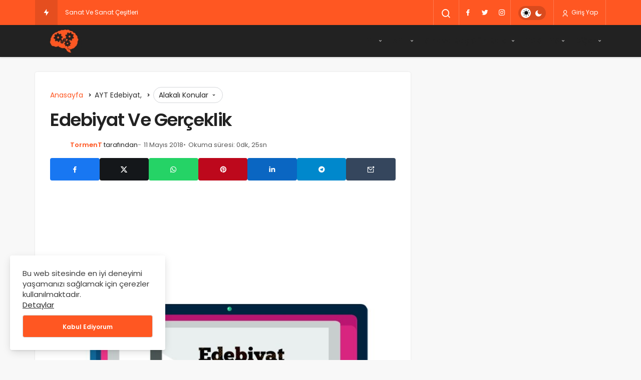

--- FILE ---
content_type: text/html; charset=UTF-8
request_url: https://www.virtualegitimde.com/edebiyat-ve-gerceklik/
body_size: 11693
content:
<!DOCTYPE html><html lang="tr" class="" ><head><link rel="profile" href="https://gmpg.org/xfn/11" /><link rel="pingback" href="https://www.virtualegitimde.com/xmlrpc.php" /><meta charset="UTF-8"><meta name="viewport" content="width=device-width, initial-scale=1, minimum-scale=1"><meta http-equiv="X-UA-Compatible" content="IE=edge"><title>Edebiyat Ve Gerçeklik</title><meta name='robots' content='max-image-preview:large' /><style>img:is([sizes="auto" i], [sizes^="auto," i]) { contain-intrinsic-size: 3000px 1500px }</style><link rel="alternate" type="application/rss+xml" title=" &raquo; akışı" href="https://www.virtualegitimde.com/feed/" /><link rel="alternate" type="application/rss+xml" title=" &raquo; yorum akışı" href="https://www.virtualegitimde.com/comments/feed/" /><link rel="alternate" type="application/rss+xml" title=" &raquo; Edebiyat Ve Gerçeklik yorum akışı" href="https://www.virtualegitimde.com/edebiyat-ve-gerceklik/feed/" /><link rel='stylesheet' id='dashicons-css' href='https://www.virtualegitimde.com/wp-includes/css/dashicons.min.css' media='all' /><link rel='stylesheet' id='geoit-helpers-css' href='https://www.virtualegitimde.com/wp-content/themes/geoit/assets/css/geoit-helpers.min.css' media='all' /><link rel='stylesheet' id='geoit-front-end-css' href='https://www.virtualegitimde.com/wp-content/themes/geoit/assets/css/front-end.min.css' media='all' /><style id='geoit-front-end-inline-css'>#wrapper{min-height:100vh;display:flex;flex-direction:column;overflow:hidden;overflow:clip}#inner-wrap{flex:1 0 auto}:root{--theme_radius:4px;--theme_radius2:4px}.geo_homepage_1col{overflow:unset;border-radius:0 !important}:root{--theme_color:#ff5722}#geo_mobil_menu{background-image:linear-gradient(-20deg, #ff5722 0%, #ff2121 100%)}.header__bottom, .header-two .header__bottom, #header .headroom--not-top{background:#222222}body:not(.dark-mode) .header-layout-3.dark-mode .header__bottom,{background:#222222 !important}</style><link rel='stylesheet' id='geoit-dark-css' href='https://www.virtualegitimde.com/wp-content/themes/geoit/assets/css/geoit-dark.min.css' media='all' /><style id='geoit-dark-inline-css'>.dark-mode .header__logo img, .dark-mode .header-mobile-center img, .dark-mode .header-layout-3 .geoit-logo-img{content:url(https://www.virtualegitimde.com/wp-content/uploads/2021/03/Virtual-Dark.jpg)}</style><link rel='stylesheet' id='geoit-single-css' href='https://www.virtualegitimde.com/wp-content/themes/geoit/assets/css/geoit-single.min.css' media='all' /><link rel='stylesheet' id='geoit-vc-css' href='https://www.virtualegitimde.com/wp-content/themes/geoit/assets/css/geoit-builder.min.css' media='all' /> <script src="https://www.virtualegitimde.com/wp-includes/js/jquery/jquery.min.js" id="jquery-core-js"></script> <script src="https://www.virtualegitimde.com/wp-content/themes/geoit/assets/js/comment-reply.min.js" id="comment-reply-js"></script> <link rel="https://api.w.org/" href="https://www.virtualegitimde.com/wp-json/" /><link rel="alternate" title="JSON" type="application/json" href="https://www.virtualegitimde.com/wp-json/wp/v2/posts/2664" /><link rel="EditURI" type="application/rsd+xml" title="RSD" href="https://www.virtualegitimde.com/xmlrpc.php?rsd" /><meta name="generator" content="WordPress 6.7.4" /><link rel="canonical" href="https://www.virtualegitimde.com/edebiyat-ve-gerceklik/" /><link rel='shortlink' href='https://www.virtualegitimde.com/?p=2664' /><link rel="alternate" title="oEmbed (JSON)" type="application/json+oembed" href="https://www.virtualegitimde.com/wp-json/oembed/1.0/embed?url=https%3A%2F%2Fwww.virtualegitimde.com%2Fedebiyat-ve-gerceklik%2F" /><link rel="alternate" title="oEmbed (XML)" type="text/xml+oembed" href="https://www.virtualegitimde.com/wp-json/oembed/1.0/embed?url=https%3A%2F%2Fwww.virtualegitimde.com%2Fedebiyat-ve-gerceklik%2F&#038;format=xml" /><meta name="description" content="Dış dünyadaki tüm nesnel varlıklar, koşullar ve durumlar gerçekliğin kapsamına girer. Edebiyat dış dünyayı, insanı ve insana özgü özellikleri kurmaca" /><meta property="og:locale" content="tr_TR" /><meta property="og:site_name" content="" /><meta property="og:type" content="article" /><meta property="og:url" content="https://www.virtualegitimde.com/edebiyat-ve-gerceklik/" /><meta property="og:title" content="Edebiyat Ve Gerçeklik" /><meta property="og:description" content="Dış dünyadaki tüm nesnel varlıklar, koşullar ve durumlar gerçekliğin kapsamına girer. Edebiyat dış dünyayı, insanı&#46;&#46;&#46;" /><meta property="article:published_time" content="2018-05-11T21:01:53+03:00" /><meta property="article:section" content="AYT Edebiyat," /><meta name="twitter:card" content="summary_large_image" /><meta property="og:image" content="https://www.virtualegitimde.com/wp-content/uploads/2018/07/Logopit_1531399388604.jpg" /> <script id="geoit-theme-schema" type='application/ld+json'>{"@context":"http:\/\/schema.org","@type":"Article","mainEntityOfPage":{"@type":"WebPage","@id":"https:\/\/www.virtualegitimde.com\/edebiyat-ve-gerceklik\/"},"publisher":{"@type":"Organization","url":"https:\/\/www.virtualegitimde.com","name":"","logo":{"@type":"ImageObject","url":"https:\/\/www.virtualegitimde.com\/wp-content\/uploads\/2021\/03\/Virtual-Light.jpg"}},"headline":"Edebiyat Ve Ger\u00e7eklik","author":{"@type":"Person","name":"TormenT","url":"https:\/\/www.virtualegitimde.com\/author\/admin\/"},"datePublished":"2018-05-11T21:01:53+03:00","image":{"@type":"ImageObject","url":"https:\/\/www.virtualegitimde.com\/wp-content\/uploads\/2018\/07\/Logopit_1531399388604.jpg"},"dateModified":"2018-07-16T11:18:50+03:00","description":"D\u0131\u015f d\u00fcnyadaki t\u00fcm nesnel varl\u0131klar, ko\u015fullar ve durumlar ger\u00e7ekli\u011fin kapsam\u0131na girer. Edebiyat d\u0131\u015f d\u00fcnyay\u0131, insan\u0131&#46;&#46;&#46;"}</script> <script type="text/javascript">try{if('undefined'!=typeof localStorage){var skin=localStorage.getItem('geoit_skin'),html=document.getElementsByTagName('html')[0].classList;if(skin=='dark'){html.add('dark-mode')}else if(skin=='light'){html.remove('dark-mode')}}}catch(e){console.log(e)}</script> <meta name="theme-color" content="#ff5722" /><script id="geoit-schema-breadcrumb" type="application/ld+json">{"@context":"http:\/\/schema.org","@type":"BreadcrumbList","id":"https:\/\/www.virtualegitimde.com\/edebiyat-ve-gerceklik#breadcrumb","itemListElement":[{"@type":"ListItem","position":1,"item":{"@id":"https:\/\/www.virtualegitimde.com","name":"Anasayfa"}},{"@type":"ListItem","position":2,"item":{"@id":"https:\/\/www.virtualegitimde.com\/category\/yks-ayt-edebiyat\/","name":"AYT Edebiyat,"}},{"@type":"ListItem","position":3,"item":{"@id":"https:\/\/www.virtualegitimde.com\/edebiyat-ve-gerceklik\/","name":"Edebiyat Ve Ger\u00e7eklik"}}]}</script> <style id="wp-custom-css">1-FLASH PLAYER
Bu madde çok önemli,Tor Browser ayarlarından flash desteğini kapatın.Flash olan sayfalarda gezinmek Tor kullanıcılarının yer tespitlerini kolaylaştırır.(Kapatmak için yeni sürümlerde, tarayıcıda Tor sembolüne tıklayın ve ”Security Settings” bölümünden Flash ayarını kapalı duruma getirin.)


2-BROWSER
Tor kullanırken de,normalde de Firefox kullanın.Chrome ya da Internet Explorer kullanmamaya çalışın.Firefox dışında Opera da kullanabilirsiniz.(Zaten Tor Firefox altyapısını kullanır,değiştirmeyin.)

3-GEO
Tarayıcınızın Geo özelliğini kapatın.Geo özelliği internet sitelerinin,konumunuzu 1-2 metre hata payıyla bulmasını sağlar.Firefox ta kapatmak için adres çubuğuna about:config yazın,çıkan ekrana geo yazın,geo .enabled yazan yere çift tıkladığınızda değer kısmının true yerine false olduğunu göreceksiniz.

4-EKLENTİ
Firefox kullanıyorsanız Dephormasyon eklentisini edinin.Bu eklenti takip edilmenizi zorlaştırır.(Tor Browser’ın son sürümleri bu eklentiye ihtiyaç duymuyor,indirmenize gerek yok.Zaten bu eklentiden destek çekildi.)

5-DOSYA SİLMEYE PROGRAM
Deep Web ten bilgisayarınıza indirdiğiniz illegal bir dosyayı shift+del ile silmeniz bu dosyayı sisteminizden tamamen silmez.Silme işlemi için bu işi yapan bir program indirin.(Ne olursa olsun Deep Web’den veri indirmemeye çalışın,bu çok risklidir.)

6-PROXY
Asla proxy sitelerini kullanmayın.Bu siteler sizin de IP nizi kayıt altına alır.(Tor Browser de aynı şeyi yapar fakat proxy siteleri ticari amaç güttüğünden,ip adresiniz daha riskli bir işlemde kullanılabilir.)


7-ÇEREZ
Bilgisayarınızı kapatmadan önce daima çerezleri temizleyin.Bu işlemi ccleaner ile yapabilirsiniz.Bu önemlidir.


8-ANTİVİRÜS
Kesinlikle antivirüs program kullanın.Bu konuda Kaspersky size yardımcı olabilir.Eğer sisteminiz Kaspersky için yetersiz ise güvenilir bir antivirüs kullanmaya çalışın.

9-LİNUX-UBUNTU
Ubuntu yükleyerek çok daha güvenli bir sisteme geçiş yapabilirsiniz. Üstelik Windows’u etkileyen hiçbir virüsten etkilenmeden. Ubuntu’da Windows oyunları dışında neredeyse her uygulamanın bir versiyonunu bulabilirsiniz.Buradaki amaç hakkınızda bilgi toplanmasını engellemektir.(Eğer Windows ‘dan vazgeçemiyorsanız Virtualbox yardımıyla sanal makine oluşturup Ubuntu kurabilirsiniz.Bu şekilde tek bilgisayarda hem Windows hem de Ubuntu kullanabilirsiniz.)

10-CRACK
Crackli program kullanmayın.Cracklerin büyük bir kısmı trojen ve worm içermektedir.(Kaliteli bir antivirüs kullanıyorsanız bu madde sizi ilgilendirmeyecektir.)

11-WİRELESS
Wireless kullanmayın,ethernet kablosu çok daha güvenli ve hızlıdır.(Güvenlik duvarınız daima aktif olsun ve Wireless şifrenizi dikkatli seçin.)

12-WEBCAM
Bilgisayarınıza bağlı bir webcam varsa hemen sökün.Deep Web iki taraflıdır.Siz birinin ip adresini kullanırken başkası da sizin ip adresini kullanır.</style></head><body data-rsssl=1 class="post-template-default single single-post postid-2664 single-format-standard infinite-enable sidebar-mobile-disable overlay-enable lazyload-enable  share-button-active"><div id="wrapper" class="site"><header id="header" class="header-one"><div class="header__top"><div class="container"><div class="header__row"><div class="header__top--left"><div id="news-ticker" class="news--ticker"><div class="ticker-title" title="Trendlerdeki Yazılar"><i aria-hidden="true" class="gi gi-bolt"></i></div><ul id="sample" class="ticker"><li><a href="https://www.virtualegitimde.com/sanat-ve-sanat-cesitleri/" aria-label="Sanat Ve Sanat Çeşitleri" rel="bookmark">Sanat Ve Sanat Çeşitleri</a></li></ul></div></div><div class="header__top--right"><div class="header__search">
<button class="header__search--icon" tabindex="0" aria-label="Arama Yap"><i class="gi gi-search"></i></button></div><div class="header__search--form"><form method="get" action="https://www.virtualegitimde.com/">
<input data-style="row" id="kan-ajax-search" autofocus id="searchInput" name="s" placeholder="Aradığınız kelimeyi bu alana girin.." type="text">
<label for="searchInput" class="sr-only">Arama Yap</label>
<button type="submit" class="search-submit" aria-label="Ara"><div id="kan-loader"><i class="gi gi-search"></i></div></button></form></div><div class="header__top--social"><ul><li><a rel="nofollow" title="Facebook" href="http://www.facebook.com" ><i class="gi gi-facebook"  aria-hidden="true"></i></a></li><li><a rel="nofollow" title="Twitter" href="http://twitter.com/VirtualEgitim" ><i class="gi gi-twitter"  aria-hidden="true"></i></a></li><li><a rel="nofollow" title="Instagram" href="http://instagram.com/virtualegitim" ><i class="gi gi-instagram"  aria-hidden="true"></i></a></li></ul></div><div role="switch" aria-checked="false" id="SwitchCase" class="geo-switch-button Off" aria-label="Gece Modu"><div class="geo-switch" aria-hidden="true"></div></div><div class="geo-header-line"></div>						<button data-toggle="geoit-login" class="uckan_login-button" aria-label="Giriş Yap"><i aria-hidden="true" class="gi gi-user"></i> Giriş Yap</button></div></div></div></div><div class="header___bottom"><div class="header__bottom headroom"><div class="container"><div class="header__row"><div class="header__logo header__logo--left">
<a href="https://www.virtualegitimde.com/" title=""><img class="geoit-logo-img" src="https://www.virtualegitimde.com/wp-content/uploads/2021/03/Virtual-Light.jpg" alt="" title="" /></a></div><div class="uck-layout-spacer"></div>
<button data-toggle="geo_mobil_menu" class="mobile-menu-icon" aria-label="Menü"><i class="gi gi-bars"></i></button><nav class="header__bottom--menu"><div class="menu-android-container"><ul id="menu-android" class="geo-menu"><li><a href="https://www.virtualegitimde.com/category/tyt/"  class="header__bottom--link geoit-mega-menu menu-item menu-item-type-taxonomy menu-item-object-category menu-item-has-children">TYT</a><ul class="sub-menu"><li><a href="https://www.virtualegitimde.com/tyt-konulari-ve-soru-dagilimlari/"  class="header__bottom--link menu-item menu-item-type-post_type menu-item-object-page">TYT KONULARI ve SORU DAĞILIMLARI</a></li><li><a href="https://www.virtualegitimde.com/tyt-konu-ozetleri/"  class="header__bottom--link menu-item menu-item-type-post_type menu-item-object-page">TYT Konu Özetleri</a></li></ul></li><li><a href="https://www.virtualegitimde.com/category/yks-ayt/"  class="header__bottom--link geoit-mega-menu menu-item menu-item-type-taxonomy menu-item-object-category menu-item-has-children">AYT</a><ul class="sub-menu"><li><a href="https://www.virtualegitimde.com/category/ayt-edebiyat/"  class="header__bottom--link menu-item menu-item-type-taxonomy menu-item-object-category">AYT Edebiyat</a></li></ul></li><li><a href="https://www.virtualegitimde.com/hangi-sinava-kac-gun-kaldi/"  class="header__bottom--link geoit-mega-menu menu-item menu-item-type-post_type menu-item-object-page menu-item-has-children">Sınava Kaç Gün Kaldı</a><ul class="sub-menu"><li><a href="https://www.virtualegitimde.com/hangi-sinava-kac-gun-kaldi/tyt-kac-gun-kaldi/"  class="header__bottom--link menu-item menu-item-type-post_type menu-item-object-page">TYT Kaç Gün Kaldı?</a></li><li><a href="https://www.virtualegitimde.com/hangi-sinava-kac-gun-kaldi/ayt-kac-gun-kaldi/"  class="header__bottom--link menu-item menu-item-type-post_type menu-item-object-page">AYT Kaç Gün Kaldı?</a></li><li><a href="https://www.virtualegitimde.com/hangi-sinava-kac-gun-kaldi/ydt-kac-gun-kaldi/"  class="header__bottom--link menu-item menu-item-type-post_type menu-item-object-page">YDT Kaç Gün Kaldı?</a></li><li><a href="https://www.virtualegitimde.com/hangi-sinava-kac-gun-kaldi/dgs-kac-gun-kaldi/"  class="header__bottom--link menu-item menu-item-type-post_type menu-item-object-page">DGS Kaç Gün Kaldı?</a></li><li><a href="https://www.virtualegitimde.com/hangi-sinava-kac-gun-kaldi/kpss-onlisans/"  class="header__bottom--link menu-item menu-item-type-post_type menu-item-object-page">KPSS Lisans Kaç Gün Kaldı?</a></li><li><a href="https://www.virtualegitimde.com/hangi-sinava-kac-gun-kaldi/kpss-oabt-kac-gun-kaldi/"  class="header__bottom--link menu-item menu-item-type-post_type menu-item-object-page">KPSS ÖABT KAÇ GÜN KALDI?</a></li><li><a href="https://www.virtualegitimde.com/hangi-sinava-kac-gun-kaldi/kpss-ortaogretim-kac-gun-kaldi/"  class="header__bottom--link menu-item menu-item-type-post_type menu-item-object-page">KPSS ORTAÖĞRETİM  KAÇ GÜN KALDI?</a></li><li><a href="https://www.virtualegitimde.com/hangi-sinava-kac-gun-kaldi/kpss-onlisans-kac-gun-kaldi/"  class="header__bottom--link menu-item menu-item-type-post_type menu-item-object-page">2022 KPSS Ön Lisans – Kaç Gün Kaldı?</a></li></ul></li><li><a href="https://www.virtualegitimde.com/category/ygs-lys-2/"  class="header__bottom--link geoit-mega-menu menu-item menu-item-type-taxonomy menu-item-object-category menu-item-has-children">YGS-LYS</a><ul class="sub-menu"><li><a href="https://www.virtualegitimde.com/category/ygs-lys-2/lys-biyoloji-ders-notu/"  class="header__bottom--link menu-item menu-item-type-taxonomy menu-item-object-category">LYS-Biyoloji Ders Notu</a></li><li><a href="https://www.virtualegitimde.com/category/ygs-lys-2/lys-cagdas-turk-ve-dunya-tarihi/"  class="header__bottom--link menu-item menu-item-type-taxonomy menu-item-object-category">LYS-Çağdaş Türk Ve Dünya Tarihi Ders Notu</a></li><li><a href="https://www.virtualegitimde.com/category/ygs-lys-2/lys-edebiyat-ders-notu/"  class="header__bottom--link menu-item menu-item-type-taxonomy menu-item-object-category">LYS-Edebiyat Ders Notu</a></li><li><a href="https://www.virtualegitimde.com/category/ygs-lys-2/lys-geometri/"  class="header__bottom--link menu-item menu-item-type-taxonomy menu-item-object-category">LYS-Geometri Ders Notu</a></li><li><a href="https://www.virtualegitimde.com/category/ygs-lys-2/lys-matematik-ders-notu/"  class="header__bottom--link menu-item menu-item-type-taxonomy menu-item-object-category">LYS-Matematik Ders Notu</a></li><li><a href="https://www.virtualegitimde.com/category/ygs-lys-2/ygs-tum-yillarin-cikmis-sorulari/"  class="header__bottom--link menu-item menu-item-type-taxonomy menu-item-object-category">YGS Tüm Yılların Çıkmış Soruları</a></li><li><a href="https://www.virtualegitimde.com/category/ygs-lys-2/ygs-inkilap-tarihi-ders-notu/"  class="header__bottom--link menu-item menu-item-type-taxonomy menu-item-object-category">YGS-İnkılap Tarihi Ders Notu</a></li><li><a href="https://www.virtualegitimde.com/category/ygs-lys-2/ygs-lys-cografya-ders-notu/"  class="header__bottom--link menu-item menu-item-type-taxonomy menu-item-object-category">YGS-LYS Coğrafya Ders Notu</a></li><li><a href="https://www.virtualegitimde.com/category/ygs-lys-2/ygs-lys-dil-bilgisi-ders-notu/"  class="header__bottom--link menu-item menu-item-type-taxonomy menu-item-object-category">YGS-LYS Dil Bilgisi Ders Notu</a></li><li><a href="https://www.virtualegitimde.com/category/ygs-lys-2/ygs-lys-felsefe-ders-notu/"  class="header__bottom--link menu-item menu-item-type-taxonomy menu-item-object-category">YGS-LYS Felsefe Ders Notu</a></li><li><a href="https://www.virtualegitimde.com/category/ygs-lys-2/ygs-lys-fizik-ders-notlari/"  class="header__bottom--link menu-item menu-item-type-taxonomy menu-item-object-category menu-item-has-children">YGS-LYS Fizik Ders Notu</a><ul class="sub-menu"><li><a href="https://www.virtualegitimde.com/category/ygs-lys-2/ygs-lys-kimya-ders-notu/"  class="header__bottom--link menu-item menu-item-type-taxonomy menu-item-object-category">YGS-LYS Kimya Ders Notu</a></li><li><a href="https://www.virtualegitimde.com/category/ygs-lys-2/ygs-lys/"  class="header__bottom--link menu-item menu-item-type-taxonomy menu-item-object-category">YGS-LYS Konuları/Puan Türleri</a></li><li><a href="https://www.virtualegitimde.com/category/ygs-lys-2/ygs-lys-mantik-ders-notu/"  class="header__bottom--link menu-item menu-item-type-taxonomy menu-item-object-category">YGS-LYS Mantık Ders Notu</a></li><li><a href="https://www.virtualegitimde.com/category/ygs-lys-2/ygs-lys-psikoloji-ders-notu/"  class="header__bottom--link menu-item menu-item-type-taxonomy menu-item-object-category">YGS-LYS Psikoloji Ders Notu</a></li><li><a href="https://www.virtualegitimde.com/category/ygs-lys-2/ygs-lys-sosyoloji-ders-notu/"  class="header__bottom--link menu-item menu-item-type-taxonomy menu-item-object-category">YGS-LYS Sosyoloji Ders Notu</a></li><li><a href="https://www.virtualegitimde.com/category/ygs-lys-2/ygs-lys-tarih-ders-notu/"  class="header__bottom--link menu-item menu-item-type-taxonomy menu-item-object-category">YGS-LYS Tarih Ders Notu</a></li></ul></li></ul></li><li><a href="https://www.virtualegitimde.com/category/isletim-sistemleri/"  class="header__bottom--link geoit-mega-menu menu-item menu-item-type-taxonomy menu-item-object-category menu-item-has-children">Diğer</a><ul class="sub-menu"><li><a href="https://www.virtualegitimde.com/category/android/"  class="header__bottom--link menu-item menu-item-type-taxonomy menu-item-object-category">Android</a></li><li><a href="https://www.virtualegitimde.com/category/deepweb/"  class="header__bottom--link menu-item menu-item-type-taxonomy menu-item-object-category">DeepWeb</a></li><li><a href="https://www.virtualegitimde.com/category/teknoloji/"  class="header__bottom--link menu-item menu-item-type-taxonomy menu-item-object-category">Teknoloji</a></li></ul></li></ul></div></nav></div></div></div></div></header><div class="kan-header-mobile "><div class="kan-header-mobile-wrapper headroom kan-header-mobile-layout-1 kan-header-mobile-skin-dark"><div class="container"><div class="row"><div class="header-mobile-left">
<button data-toggle="geo_mobil_menu" class="mobile-menu-icon" aria-label="Menü"><i class="gi gi-bars"></i></button></div><div class="header-mobile-center">
<a class="logo-no" href="https://www.virtualegitimde.com/" title=""></a></div><div class="header-mobile-right"><div class="header__search" tabindex="0" >
<button class="header__search--icon" aria-label="Arama Yap"><i class="gi gi-search"></i></button></div><div class="header__search--form"><form method="get" action="https://www.virtualegitimde.com/">
<input data-style="row" id="kan-ajax-search" autofocus id="searchInput" name="s" placeholder="Aradığınız kelimeyi bu alana girin.." type="text">
<button type="submit" class="search-submit" aria-label="Ara"><div id="kan-loader"><i class="gi gi-search"></i></div></button></form></div></div></div></div></div></div><div id="inner-wrap" class="wrap"><main class="uck-layout__content" role="main"><div class="page__content"><div class="container"><div class="row"><div id="content" class="content content__single col-md-8"><div class="content-row"><article id="post-2664" class="content__post uck-card"><div class="content-header-meta"><ol class='geo_breadcrumb'><li class="root"><a href="https://www.virtualegitimde.com/"><span>Anasayfa</span></a></li><li>
<a href="https://www.virtualegitimde.com/category/yks-ayt-edebiyat/"><span>AYT Edebiyat,</span></a></li><li><div data-toggle="geoit-tag-dropdown" class="dropdown-tag" ><span>Alakalı Konular <i class="gi gi-arrow-down"></i></span></div><div id="geoit-tag-dropdown" class="dropdown-content"><ul><li><a href="https://www.virtualegitimde.com/tag/ayt/">AYT</a></li><li><a href="https://www.virtualegitimde.com/tag/ayt-edebiyat/">AYT Edebiyat</a></li><li><a href="https://www.virtualegitimde.com/tag/edebiyat/">Edebiyat</a></li><li><a href="https://www.virtualegitimde.com/tag/edebiyat-ve-gerceklik/">Edebiyat Ve Gerçeklik</a></li><li><a href="https://www.virtualegitimde.com/tag/gerceklik/">Gerçeklik</a></li></ul></div></li></ol><h1 class="headline entry-title">Edebiyat Ve Gerçeklik</h1><div class="content__post--article_meta"><div class="content__post-meta"><div class="entry-author vcard author">
<img alt='' src='[data-uri]' data-src='https://secure.gravatar.com/avatar/c0efe3daf28eea9f4ca8ceb5bec7a848?s=32&#038;d=blank&#038;r=g' data-srcset='https://secure.gravatar.com/avatar/c0efe3daf28eea9f4ca8ceb5bec7a848?s=64&#038;d=blank&#038;r=g 2x' class='geo-lazy avatar avatar-32 photo' height='32' width='32' decoding='async'/><div><a class="fn" href="https://www.virtualegitimde.com/author/admin/">TormenT</a> <span>tarafından</span></div></div>
<span class="date entry-time">11 Mayıs 2018</span>
<span class="reading-time">Okuma süresi: 0dk, 25sn</span></div></div><div class="geoprev"><a href="https://www.virtualegitimde.com/sanat-ve-sanat-cesitleri/" rel="prev"><i class="gi gi-arrow-circle-left" aria-hidden="true"></i></a></div><div class="content__post--meta"><div class="content__post--meta-social social_btn_default"><ul><li><a class="facebook" rel="external noopener" target="_blank" href="//www.facebook.com/sharer/sharer.php?u=https://www.virtualegitimde.com/edebiyat-ve-gerceklik/" title="Facebook'ta Paylaş" data-balloon="Facebook'ta Paylaş" data-balloon-pos="bottom"><div class="gi gi-facebook"></div></a></li><li><a target="_blank" rel="external noopener" class="twitter" href="//www.twitter.com/intent/tweet?text=Edebiyat Ve Gerçeklik via https://www.virtualegitimde.com/edebiyat-ve-gerceklik/" title="Twitter'da Paylaş" data-balloon="Twitter'da Paylaş" data-balloon-pos="bottom"><div class="gi gi-twitter-x"></div></a></li><li><a class="whatsapp" href="https://api.whatsapp.com/send?text=Edebiyat Ve Gerçeklik https://www.virtualegitimde.com/edebiyat-ve-gerceklik/" title="Whatsapp'ta Paylaş" data-balloon="Whatsapp'ta Paylaş" data-balloon-pos="bottom"><div class="gi gi-whatsapp"></div></a></li><li><a target="_blank" rel="external noopener" class="pinterest" href="//pinterest.com/pin/create/button/?url=&media=https://www.virtualegitimde.com/wp-content/uploads/2018/07/Logopit_1531399388604.jpg&description=Edebiyat Ve Gerçeklik&url=https://www.virtualegitimde.com/edebiyat-ve-gerceklik/" title="Pinterest'te Paylaş" data-balloon="Pinterest'te Paylaş" data-balloon-pos="bottom"><div class="gi gi-pinterest"></div></a></li><li><a target="_blank" rel="external noopener" class="linkedin" href="//www.linkedin.com/shareArticle?mini=true&url=https://www.virtualegitimde.com/edebiyat-ve-gerceklik/&title=Edebiyat Ve Gerçeklik" title="Linkedin'de Paylaş" data-balloon="Linkedin'e Paylaş" data-balloon-pos="bottom"><div class="gi gi-linkedin"></div></a></li><li><a target="_blank" rel="external noopener" class="telegram" href="//t.me/share/url?url=https://www.virtualegitimde.com/edebiyat-ve-gerceklik/&text=Edebiyat Ve Gerçeklik" title="Telegram\dta Paylaş" data-balloon="Telegram'da Paylaş" data-balloon-pos="bottom"><div class="gi gi-telegram"></div></a></li><li><a class="mail" href="mailto:e-posta@domain.com?subject=Edebiyat Ve Gerçeklik&body=https://www.virtualegitimde.com/edebiyat-ve-gerceklik/" title="E-Posta ile Paylaş" data-balloon="E-Posta ile Paylaş" data-balloon-pos="bottom"><div class="gi gi-envelope"></div></a></li></ul></div></div></div><figure class="content__post--header thumbnail ">
<img class="wp-post-image" src="https://www.virtualegitimde.com/wp-content/uploads/2018/07/Logopit_1531399388604-850x850.jpg" width="850" height="850" alt="Edebiyat Ve Gerçeklik" /></figure><div class="content__post--top">
<button class="jm-post-like" data-toggle="geoit-login" aria-label="Bunun İçin Giriş Yapmalısın"><i class="gi gi-bookmark-o"></i> <span class="geo-like-count" ></span></button>									<button id="increase-text" title="Yazıyı Büyült" class="content__post--top-meta"><i class="gi gi-font"></i><span>+</span></button>
<button id="decrease-text" title="Yazıyı Küçült" class="content__post--top-meta"><i class="gi gi-font"></i><span>-</span></button>
<a href="#comments2"  aria-label="Yorumlar" class="content__post--top-meta"><i class="gi gi-message"></i> 0</a></div><div class="content__post--article"><div class="geoit_entry-content "><p><i>Dış dünyadaki tüm nesnel varlıklar, koşullar ve durumlar gerçekliğin kapsamına girer. Edebiyat dış dünyayı, insanı ve insana özgü özellikleri kurmaca yoluyla dile getirir.Sanatçı dış dünyayı olduğu gibi değil kendi açısından değiştirerek, yorumlayarak anlatır. Şöyle bir tanım çıkarılabilir</i><b><i>;</i></b><i> </i><i><u>Sanat yada edebiyat, bir nevi gerçeğin yorumlanarak anlatılmasıdır</u></i><i>. Burada unutulmaması gereken edebiyatın bunu gerçekleştirirken gerçeklikten tamamen uzaklaşmamış olmasıdı</i>r.</p><div class="post-views content-post post-2664 entry-meta load-static">
<span class="post-views-icon dashicons dashicons-chart-bar"></span> <span class="post-views-label">Post Views:</span> <span class="post-views-count">386</span></div></div><div class="content__post--article_tags"><span class="tags-title">Etiketler</span><a href="https://www.virtualegitimde.com/tag/ayt/" rel="tag">AYT</a><a href="https://www.virtualegitimde.com/tag/ayt-edebiyat/" rel="tag">AYT Edebiyat</a><a href="https://www.virtualegitimde.com/tag/edebiyat/" rel="tag">Edebiyat</a><a href="https://www.virtualegitimde.com/tag/edebiyat-ve-gerceklik/" rel="tag">Edebiyat Ve Gerçeklik</a><a href="https://www.virtualegitimde.com/tag/gerceklik/" rel="tag">Gerçeklik</a><br /></div><div class="geoit_author_box"><div class="geoit_author_box_content align-items-center"><div class="geoit_author_box_avatar">
<a title="TormenT" href="https://www.virtualegitimde.com/author/admin/">
<img alt='' src='[data-uri]' data-src='https://secure.gravatar.com/avatar/c0efe3daf28eea9f4ca8ceb5bec7a848?s=90&#038;d=blank&#038;r=g' data-srcset='https://secure.gravatar.com/avatar/c0efe3daf28eea9f4ca8ceb5bec7a848?s=180&#038;d=blank&#038;r=g 2x' class='geo-lazy avatar avatar-90 photo' height='90' width='90' decoding='async'/>					</a></div><div class="geoit_author_box_meta"><div class="geoit_author_box_name">
<a href="https://www.virtualegitimde.com/author/admin/">TormenT</a></div><div class="geoit_author_social_links"></div><p class="desc">Global Education</p>
<a class="colored" title="TormenT" href="https://www.virtualegitimde.com/author/admin/">Yazarın Profili</a></div></div></div></div></article><div class="geo_mobile_share geo_mobile_share_style-1"><ul><li><a class="facebook" rel="external noopener" target="_blank" href="http://www.facebook.com/sharer/sharer.php?u=https://www.virtualegitimde.com/edebiyat-ve-gerceklik/" title="Facebook'ta Paylaş"  data-balloon="Facebook'ta Paylaş" data-balloon-pos="bottom"><div class="gi gi-facebook"></div></a></li><li><a target="_blank" rel="external noopener" class="twitter" href="http://www.twitter.com/intent/tweet?text=Edebiyat Ve Gerçeklik via https://www.virtualegitimde.com/edebiyat-ve-gerceklik/" title="Twitter'da Paylaş" data-balloon="Twitter'da Paylaş" data-balloon-pos="bottom"><div class="gi gi-twitter-x"></div></a></li><li><a target="_blank" class="whatsapp" href="whatsapp://send?text=https://www.virtualegitimde.com/edebiyat-ve-gerceklik/" title="Whatsapp'ta Paylaş" data-balloon="Whatsapp'ta Paylaş" data-balloon-pos="bottom"><div class="gi gi-whatsapp"></div></a></li></ul></div><div class="more-in-category"><div class="more-in-heading">
İlginizi Çekebilir				<a class="right" href="#close" aria-label="Kapat"><i class="gi gi-close"></i></a></div><div class="more-in-content">
<a href="https://www.virtualegitimde.com/edebiyatin-diger-bilimlerle-ve-sanatla-iliskisi/" class="uckan-card--url" aria-label="Edebiyatın Diğer Bilimlerle Ve Sanatla İlişkisi"></a><div class="geo-thumbnail">
<a href='https://www.virtualegitimde.com/edebiyatin-diger-bilimlerle-ve-sanatla-iliskisi/' title='Edebiyatın Diğer Bilimlerle Ve Sanatla İlişkisi'>
<img width="335" height="195" src="[data-uri]" class="attachment-geo-medium size-geo-medium geo-lazy wp-post-image" alt="Logopit_1531399653660.jpg" decoding="async" fetchpriority="high" data-src="https://www.virtualegitimde.com/wp-content/uploads/2018/07/Logopit_1531399653660-335x195.jpg" />							</a><div class="carousel__content"><div class="carousel__content--meta">
<span class="date"><i class="gi gi-clock-o"></i> 11 Mayıs 2018</span></div>
<span class="headline truncate"><a href="https://www.virtualegitimde.com/edebiyatin-diger-bilimlerle-ve-sanatla-iliskisi/" rel="bookmark">Edebiyatın Diğer Bilimlerle Ve Sanatla İlişkisi</a></span></div></div></div></div><div class="clearfix"></div><div id="related-posts" class="content__related-posts"><div class="content__title block_title_style-2"><h3 class="uckan-btn">Benzer Yazılar</h3></div><div class="masonry masonry-grid"><article class="uck-card post"><div class="uck-card--image">
<a href='https://www.virtualegitimde.com/siir-sekilleri-tum-edebiyatta/' title='Şiir Şekilleri (Tüm Edebiyatta)'>
<img width="335" height="195" src="[data-uri]" class="attachment-geo-medium size-geo-medium geo-lazy wp-post-image" alt="Şiir Şekilleri VirtualEgitimde" decoding="async" data-src="https://www.virtualegitimde.com/wp-content/uploads/2018/08/Logopit_1534954366958-1-335x195.jpg" />				</a>
<button class="jm-post-like" data-toggle="geoit-login" aria-label="Bunun İçin Giriş Yapmalısın"><i class="gi gi-bookmark-o"></i> <span class="geo-like-count" ></span></button></div><div class="uck-card--content">
<span class="date"><i class="gi gi-clock-o"></i> 22 Ağustos 2018</span> 			<span class="post-views"><i class="gi gi-bolt"></i> 416</span><h3 class="headline"><a href="https://www.virtualegitimde.com/siir-sekilleri-tum-edebiyatta/" rel="bookmark">Şiir Şekilleri (Tüm Edebiyatta)</a></h3></div></article><article class="uck-card post"><div class="uck-card--image">
<a href='https://www.virtualegitimde.com/edebi-metin-ve-dilin-islevleri/' title='Edebi Metin Ve Dilin İşlevleri'>
<img width="335" height="195" src="[data-uri]" class="attachment-geo-medium size-geo-medium geo-lazy wp-post-image" alt="Logopit_1531399789093.jpg" decoding="async" data-src="https://www.virtualegitimde.com/wp-content/uploads/2018/07/Logopit_1531399789093-335x195.jpg" />				</a>
<button class="jm-post-like" data-toggle="geoit-login" aria-label="Bunun İçin Giriş Yapmalısın"><i class="gi gi-bookmark-o"></i> <span class="geo-like-count" ></span></button></div><div class="uck-card--content">
<span class="date"><i class="gi gi-clock-o"></i> 13 Temmuz 2018</span> 			<span class="post-views"><i class="gi gi-bolt"></i> 398</span><h3 class="headline"><a href="https://www.virtualegitimde.com/edebi-metin-ve-dilin-islevleri/" rel="bookmark">Edebi Metin Ve Dilin İşlevleri</a></h3></div></article><article class="uck-card post"><div class="uck-card--image">
<a href='https://www.virtualegitimde.com/siirde-yapi/' title='Şiirde Yapı'>
<img width="335" height="195" src="[data-uri]" class="attachment-geo-medium size-geo-medium geo-lazy wp-post-image" alt="Logopit_1531735811120.jpg" decoding="async" data-src="https://www.virtualegitimde.com/wp-content/uploads/2018/07/Logopit_1531735811120-335x195.jpg" />				</a>
<button class="jm-post-like" data-toggle="geoit-login" aria-label="Bunun İçin Giriş Yapmalısın"><i class="gi gi-bookmark-o"></i> <span class="geo-like-count" ></span></button></div><div class="uck-card--content">
<span class="date"><i class="gi gi-clock-o"></i> 16 Temmuz 2018</span> 			<span class="post-views"><i class="gi gi-bolt"></i> 389</span><h3 class="headline"><a href="https://www.virtualegitimde.com/siirde-yapi/" rel="bookmark">Şiirde Yapı</a></h3></div></article><article class="uck-card post"><div class="uck-card--image">
<a href='https://www.virtualegitimde.com/sanat-ve-sanat-cesitleri/' title='Sanat Ve Sanat Çeşitleri'>
<img width="335" height="195" src="[data-uri]" class="attachment-geo-medium size-geo-medium geo-lazy wp-post-image" alt="Logopit_1531399157681.jpg" decoding="async" data-src="https://www.virtualegitimde.com/wp-content/uploads/2018/07/Logopit_1531399157681-335x195.jpg" />				</a>
<button class="jm-post-like" data-toggle="geoit-login" aria-label="Bunun İçin Giriş Yapmalısın"><i class="gi gi-bookmark-o"></i> <span class="geo-like-count" ></span></button></div><div class="uck-card--content">
<span class="date"><i class="gi gi-clock-o"></i> 11 Mayıs 2018</span> 			<span class="post-views"><i class="gi gi-bolt"></i> 448</span><div class="geo_trending_post" title="Trendlerdeki Yazı" data-balloon="Trendlerdeki Yazı" data-balloon-pos="top"><i class="gi gi-bolt" aria-hidden="true"></i></div><h3 class="headline"><a href="https://www.virtualegitimde.com/sanat-ve-sanat-cesitleri/" rel="bookmark">Sanat Ve Sanat Çeşitleri</a></h3></div></article><article class="uck-card post"><div class="uck-card--image">
<a href='https://www.virtualegitimde.com/siir-bilgisi/' title='Şiir Bilgisi'>
<img width="335" height="195" src="[data-uri]" class="attachment-geo-medium size-geo-medium geo-lazy wp-post-image" alt="Logopit_1535040390364.jpg" decoding="async" data-src="https://www.virtualegitimde.com/wp-content/uploads/2018/08/Logopit_1535040390364-335x195.jpg" />				</a>
<button class="jm-post-like" data-toggle="geoit-login" aria-label="Bunun İçin Giriş Yapmalısın"><i class="gi gi-bookmark-o"></i> <span class="geo-like-count" ></span></button></div><div class="uck-card--content">
<span class="date"><i class="gi gi-clock-o"></i> 23 Ağustos 2018</span> 			<span class="post-views"><i class="gi gi-bolt"></i> 442</span><h3 class="headline"><a href="https://www.virtualegitimde.com/siir-bilgisi/" rel="bookmark">Şiir Bilgisi</a></h3></div></article><article class="uck-card post"><div class="uck-card--image">
<a href='https://www.virtualegitimde.com/edebiyatin-diger-bilimlerle-ve-sanatla-iliskisi/' title='Edebiyatın Diğer Bilimlerle Ve Sanatla İlişkisi'>
<img width="335" height="195" src="[data-uri]" class="attachment-geo-medium size-geo-medium geo-lazy wp-post-image" alt="Logopit_1531399653660.jpg" decoding="async" data-src="https://www.virtualegitimde.com/wp-content/uploads/2018/07/Logopit_1531399653660-335x195.jpg" />				</a>
<button class="jm-post-like" data-toggle="geoit-login" aria-label="Bunun İçin Giriş Yapmalısın"><i class="gi gi-bookmark-o"></i> <span class="geo-like-count" ></span></button></div><div class="uck-card--content">
<span class="date"><i class="gi gi-clock-o"></i> 11 Mayıs 2018</span> 			<span class="post-views"><i class="gi gi-bolt"></i> 418</span><h3 class="headline"><a href="https://www.virtualegitimde.com/edebiyatin-diger-bilimlerle-ve-sanatla-iliskisi/" rel="bookmark">Edebiyatın Diğer Bilimlerle Ve Sanatla İlişkisi</a></h3></div></article></div></div><div class="clearfix"></div><div class="geoit-comments-show" id="comments2"> <button>Yorumları Göster (0) <i class="gi gi-arrow-up"></i></button></div><div id="comments" class="comments-area comments-hidden"><div id="respond" class="comment-respond widget"><div class="content__title"><h4 class="uckan-btn"><label>Yorum Yap</label> <small><a rel="nofollow" id="cancel-comment-reply-link" href="/edebiyat-ve-gerceklik/#respond" style="display:none;">İptal</a></small></h4></div><form action="https://www.virtualegitimde.com/wp-comments-post.php" method="post" id="commentform" class="comment-form"><p class="comment-notes"><span id="email-notes">E-posta adresiniz yayınlanmayacak.</span> <span class="required-field-message">Gerekli alanlar <span class="required">*</span> ile işaretlenmişlerdir</span></p><div class="form-group"><div class="form-label-group"><textarea class="form-control" id="comment" name="comment" cols="45" rows="4" aria-required="true" placeholder="Yorumunuz" required></textarea><label for="comment">Yorumunuz<span class="required color-danger"> *</span></label></div></div><div class="form-group"><div class="form-label-group"><input id="author" class="form-control" name="author" type="text" placeholder="Adınız" value="" size="30" aria-required='true' /><label for="author">Adınız<span class="required color-danger"> *</span></label></div></div><div class="form-group"><div class="form-label-group"><input id="email" class="form-control" name="email" type="text" placeholder="E-Posta Adresiniz" value="" size="30" aria-required='true' /><label for="email">E-Posta<span class="required color-danger"> *</span></label></div></div><p class="aiowps-captcha hide-when-displaying-tfa-input"><label for="aiowps-captcha-answer">Please enter an answer in digits:</label><div class="aiowps-captcha-equation hide-when-displaying-tfa-input"><strong>12 &#43; seventeen = <input type="hidden" name="aiowps-captcha-string-info" class="aiowps-captcha-string-info" value="t84dy9odzw" /><input type="hidden" name="aiowps-captcha-temp-string" class="aiowps-captcha-temp-string" value="1768623740" /><input type="text" size="2" class="aiowps-captcha-answer" name="aiowps-captcha-answer" value="" autocomplete="off" /></strong></div></p><p class="form-submit"><div class="uckan-btn-group"><button name="submit" type="submit" id="submit" class="uckan-btn colored">Yorum Gönder</button><button class="uckan-btn uckan-dark" data-toggle="geoit-login">Giriş Yap</button></div> <input type='hidden' name='comment_post_ID' value='2664' id='comment_post_ID' />
<input type='hidden' name='comment_parent' id='comment_parent' value='0' /></p></form></div></div></div></div><div class="sidebar col-md-4" role="complementary"></div><div id="load-more-scroll-wrapper"><div style="display:none" class="page-load-status"><div class="loader-ellips infinite-scroll-request">
<svg version="1.1" id="loader-1" xmlns="http://www.w3.org/2000/svg" xmlns:xlink="http://www.w3.org/1999/xlink" x="0px" y="0px" width="40px" height="40px" viewBox="0 0 40 40" enable-background="new 0 0 40 40" xml:space="preserve"> <path opacity="0.2" fill="#000" d="M20.201,5.169c-8.254,0-14.946,6.692-14.946,14.946c0,8.255,6.692,14.946,14.946,14.946 s14.946-6.691,14.946-14.946C35.146,11.861,28.455,5.169,20.201,5.169z M20.201,31.749c-6.425,0-11.634-5.208-11.634-11.634 c0-6.425,5.209-11.634,11.634-11.634c6.425,0,11.633,5.209,11.633,11.634C31.834,26.541,26.626,31.749,20.201,31.749z"/> <path fill="#000" d="M26.013,10.047l1.654-2.866c-2.198-1.272-4.743-2.012-7.466-2.012h0v3.312h0 C22.32,8.481,24.301,9.057,26.013,10.047z"> <animateTransform attributeType="xml" attributeName="transform" type="rotate" from="0 20 20" to="360 20 20" dur="0.5s" repeatCount="indefinite"/> </path> </svg></div><p class="infinite-scroll-last">Daha fazla gösterilecek yazı bulunamadı!</p><p class="infinite-scroll-error">Tekrar deneyiniz.</p></div></div></div></div></div></main><div class="progress-wrap">
<svg class="progress-circle svg-content" width="38" height="38" viewBox="-1 -1 102 102">
<path d="M50,1 a49,49 0 0,1 0,98 a49,49 0 0,1 0,-98" />
</svg></div></div><div id="geoit-login" class="geoit_login"><div class="geoit_login-wrapper userLogin"><div class="login_headline"><span>Giriş Yap</span> <button type="button" data-toggle="geoit-login" class="uckan-btn--fab login-close"><i class="gi gi-close"></i></button></div><div class="geoit_login_232"><p> ayrıcalıklarından yararlanmak için hemen giriş yapın veya hesap oluşturun, üstelik tamamen ücretsiz!</p><div class="widget-social-accounts geo-f11p241"><a class="reg_btn" href="https://www.virtualegitimde.com/whiskyfire/">Giriş Yap</a><a class="" href="https://www.virtualegitimde.com/whiskyfire/?action=register">Kayıt Ol</a></div></div></div></div><div id="geo_mobil_menu" class="geo_mobil_menu_style_1" style="display:none"><div class="geo_mobil_menu_header"><button class="geo_mobil_log" data-toggle="geoit-login">Giriş Yap</button><div role="switch" aria-checked="false" id="SwitchCase" class="geo-switch-button Off" aria-label="Gece Modu"><div class="geo-switch" aria-hidden="true"></div></div><button data-toggle="geo_mobil_menu" class="mobile-menu-icon geo_mobile_menu_close"><span>Geri Dön</span></button></div><div class="geo_mobil_menu_nav"><ul id="menu-android-1" class="menu-mobil"><li id="menu-item-1833" class="geoit-mega-menu menu-item menu-item-type-taxonomy menu-item-object-category menu-item-has-children menu-item-1833"><a href="https://www.virtualegitimde.com/category/tyt/">TYT</a><ul class="sub-menu"><li id="menu-item-2981" class="menu-item menu-item-type-post_type menu-item-object-page menu-item-2981"><a href="https://www.virtualegitimde.com/tyt-konulari-ve-soru-dagilimlari/">TYT KONULARI ve SORU DAĞILIMLARI</a></li><li id="menu-item-2895" class="menu-item menu-item-type-post_type menu-item-object-page menu-item-2895"><a href="https://www.virtualegitimde.com/tyt-konu-ozetleri/">TYT Konu Özetleri</a></li></ul></li><li id="menu-item-2728" class="geoit-mega-menu menu-item menu-item-type-taxonomy menu-item-object-category menu-item-has-children menu-item-2728"><a href="https://www.virtualegitimde.com/category/yks-ayt/">AYT</a><ul class="sub-menu"><li id="menu-item-2733" class="menu-item menu-item-type-taxonomy menu-item-object-category menu-item-2733"><a href="https://www.virtualegitimde.com/category/ayt-edebiyat/">AYT Edebiyat</a></li></ul></li><li id="menu-item-2821" class="geoit-mega-menu menu-item menu-item-type-post_type menu-item-object-page menu-item-has-children menu-item-2821"><a href="https://www.virtualegitimde.com/hangi-sinava-kac-gun-kaldi/">Sınava Kaç Gün Kaldı</a><ul class="sub-menu"><li id="menu-item-2822" class="menu-item menu-item-type-post_type menu-item-object-page menu-item-2822"><a href="https://www.virtualegitimde.com/hangi-sinava-kac-gun-kaldi/tyt-kac-gun-kaldi/">TYT Kaç Gün Kaldı?</a></li><li id="menu-item-2838" class="menu-item menu-item-type-post_type menu-item-object-page menu-item-2838"><a href="https://www.virtualegitimde.com/hangi-sinava-kac-gun-kaldi/ayt-kac-gun-kaldi/">AYT Kaç Gün Kaldı?</a></li><li id="menu-item-2837" class="menu-item menu-item-type-post_type menu-item-object-page menu-item-2837"><a href="https://www.virtualegitimde.com/hangi-sinava-kac-gun-kaldi/ydt-kac-gun-kaldi/">YDT Kaç Gün Kaldı?</a></li><li id="menu-item-2845" class="menu-item menu-item-type-post_type menu-item-object-page menu-item-2845"><a href="https://www.virtualegitimde.com/hangi-sinava-kac-gun-kaldi/dgs-kac-gun-kaldi/">DGS Kaç Gün Kaldı?</a></li><li id="menu-item-2844" class="menu-item menu-item-type-post_type menu-item-object-page menu-item-2844"><a href="https://www.virtualegitimde.com/hangi-sinava-kac-gun-kaldi/kpss-onlisans/">KPSS Lisans Kaç Gün Kaldı?</a></li><li id="menu-item-2854" class="menu-item menu-item-type-post_type menu-item-object-page menu-item-2854"><a href="https://www.virtualegitimde.com/hangi-sinava-kac-gun-kaldi/kpss-oabt-kac-gun-kaldi/">KPSS ÖABT KAÇ GÜN KALDI?</a></li><li id="menu-item-2853" class="menu-item menu-item-type-post_type menu-item-object-page menu-item-2853"><a href="https://www.virtualegitimde.com/hangi-sinava-kac-gun-kaldi/kpss-ortaogretim-kac-gun-kaldi/">KPSS ORTAÖĞRETİM  KAÇ GÜN KALDI?</a></li><li id="menu-item-2855" class="menu-item menu-item-type-post_type menu-item-object-page menu-item-2855"><a href="https://www.virtualegitimde.com/hangi-sinava-kac-gun-kaldi/kpss-onlisans-kac-gun-kaldi/">2022 KPSS Ön Lisans – Kaç Gün Kaldı?</a></li></ul></li><li id="menu-item-1446" class="geoit-mega-menu menu-item menu-item-type-taxonomy menu-item-object-category menu-item-has-children menu-item-1446"><a href="https://www.virtualegitimde.com/category/ygs-lys-2/">YGS-LYS</a><ul class="sub-menu"><li id="menu-item-1447" class="menu-item menu-item-type-taxonomy menu-item-object-category menu-item-1447"><a href="https://www.virtualegitimde.com/category/ygs-lys-2/lys-biyoloji-ders-notu/">LYS-Biyoloji Ders Notu</a></li><li id="menu-item-1448" class="menu-item menu-item-type-taxonomy menu-item-object-category menu-item-1448"><a href="https://www.virtualegitimde.com/category/ygs-lys-2/lys-cagdas-turk-ve-dunya-tarihi/">LYS-Çağdaş Türk Ve Dünya Tarihi Ders Notu</a></li><li id="menu-item-1449" class="menu-item menu-item-type-taxonomy menu-item-object-category menu-item-1449"><a href="https://www.virtualegitimde.com/category/ygs-lys-2/lys-edebiyat-ders-notu/">LYS-Edebiyat Ders Notu</a></li><li id="menu-item-1450" class="menu-item menu-item-type-taxonomy menu-item-object-category menu-item-1450"><a href="https://www.virtualegitimde.com/category/ygs-lys-2/lys-geometri/">LYS-Geometri Ders Notu</a></li><li id="menu-item-1451" class="menu-item menu-item-type-taxonomy menu-item-object-category menu-item-1451"><a href="https://www.virtualegitimde.com/category/ygs-lys-2/lys-matematik-ders-notu/">LYS-Matematik Ders Notu</a></li><li id="menu-item-1452" class="menu-item menu-item-type-taxonomy menu-item-object-category menu-item-1452"><a href="https://www.virtualegitimde.com/category/ygs-lys-2/ygs-tum-yillarin-cikmis-sorulari/">YGS Tüm Yılların Çıkmış Soruları</a></li><li id="menu-item-1453" class="menu-item menu-item-type-taxonomy menu-item-object-category menu-item-1453"><a href="https://www.virtualegitimde.com/category/ygs-lys-2/ygs-inkilap-tarihi-ders-notu/">YGS-İnkılap Tarihi Ders Notu</a></li><li id="menu-item-1454" class="menu-item menu-item-type-taxonomy menu-item-object-category menu-item-1454"><a href="https://www.virtualegitimde.com/category/ygs-lys-2/ygs-lys-cografya-ders-notu/">YGS-LYS Coğrafya Ders Notu</a></li><li id="menu-item-1455" class="menu-item menu-item-type-taxonomy menu-item-object-category menu-item-1455"><a href="https://www.virtualegitimde.com/category/ygs-lys-2/ygs-lys-dil-bilgisi-ders-notu/">YGS-LYS Dil Bilgisi Ders Notu</a></li><li id="menu-item-1456" class="menu-item menu-item-type-taxonomy menu-item-object-category menu-item-1456"><a href="https://www.virtualegitimde.com/category/ygs-lys-2/ygs-lys-felsefe-ders-notu/">YGS-LYS Felsefe Ders Notu</a></li><li id="menu-item-1457" class="menu-item menu-item-type-taxonomy menu-item-object-category menu-item-has-children menu-item-1457"><a href="https://www.virtualegitimde.com/category/ygs-lys-2/ygs-lys-fizik-ders-notlari/">YGS-LYS Fizik Ders Notu</a><ul class="sub-menu"><li id="menu-item-1458" class="menu-item menu-item-type-taxonomy menu-item-object-category menu-item-1458"><a href="https://www.virtualegitimde.com/category/ygs-lys-2/ygs-lys-kimya-ders-notu/">YGS-LYS Kimya Ders Notu</a></li><li id="menu-item-1459" class="menu-item menu-item-type-taxonomy menu-item-object-category menu-item-1459"><a href="https://www.virtualegitimde.com/category/ygs-lys-2/ygs-lys/">YGS-LYS Konuları/Puan Türleri</a></li><li id="menu-item-1460" class="menu-item menu-item-type-taxonomy menu-item-object-category menu-item-1460"><a href="https://www.virtualegitimde.com/category/ygs-lys-2/ygs-lys-mantik-ders-notu/">YGS-LYS Mantık Ders Notu</a></li><li id="menu-item-1461" class="menu-item menu-item-type-taxonomy menu-item-object-category menu-item-1461"><a href="https://www.virtualegitimde.com/category/ygs-lys-2/ygs-lys-psikoloji-ders-notu/">YGS-LYS Psikoloji Ders Notu</a></li><li id="menu-item-1462" class="menu-item menu-item-type-taxonomy menu-item-object-category menu-item-1462"><a href="https://www.virtualegitimde.com/category/ygs-lys-2/ygs-lys-sosyoloji-ders-notu/">YGS-LYS Sosyoloji Ders Notu</a></li><li id="menu-item-1463" class="menu-item menu-item-type-taxonomy menu-item-object-category menu-item-1463"><a href="https://www.virtualegitimde.com/category/ygs-lys-2/ygs-lys-tarih-ders-notu/">YGS-LYS Tarih Ders Notu</a></li></ul></li></ul></li><li id="menu-item-1471" class="geoit-mega-menu menu-item menu-item-type-taxonomy menu-item-object-category menu-item-has-children menu-item-1471"><a href="https://www.virtualegitimde.com/category/isletim-sistemleri/">Diğer</a><ul class="sub-menu"><li id="menu-item-1472" class="menu-item menu-item-type-taxonomy menu-item-object-category menu-item-1472"><a href="https://www.virtualegitimde.com/category/android/">Android</a></li><li id="menu-item-1468" class="menu-item menu-item-type-taxonomy menu-item-object-category menu-item-1468"><a href="https://www.virtualegitimde.com/category/deepweb/">DeepWeb</a></li><li id="menu-item-1566" class="menu-item menu-item-type-taxonomy menu-item-object-category menu-item-1566"><a href="https://www.virtualegitimde.com/category/teknoloji/">Teknoloji</a></li></ul></li></ul></div><div class="geo_mobil_menu_footer"><form role="search" method="get" class="search-form" action="https://www.virtualegitimde.com/">
<label>
<span class="screen-reader-text">Arama:</span>
<input type="search" class="search-field" placeholder="Ara &hellip;" value="" name="s" />
</label>
<input type="submit" class="search-submit" value="Ara" /></form></div></div><footer id="footer" class="light-mode"><div class="footer__bottom"><div class="container"><div class="header__row"><p>© Copyright 2017 - 2021,Tüm Hakları Saklıdır</p><div class="menu-footer-container"><ul id="menu-footer" class="menu-footer"><li id="menu-item-3402" class="menu-item menu-item-type-post_type menu-item-object-page menu-item-3402"><a href="https://www.virtualegitimde.com/gizlilik-politikasi/">Gizlilik Politikası</a></li><li id="menu-item-3403" class="menu-item menu-item-type-post_type menu-item-object-page menu-item-3403"><a href="https://www.virtualegitimde.com/ornek-sayfa/">Hakkımızda</a></li></ul></div></div></div></div></footer></div> <script>var connection = navigator.connection || navigator.mozConnection || navigator.webkitConnection;
		if ( typeof connection != 'undefined' && (/\slow-2g|2g/.test(connection.effectiveType))) {
			console.warn( 'Slow Connection Google Fonts Disabled' );
		}
		else {
			WebFontConfig ={
				google:{
					api: 'https://fonts.googleapis.com/css2',
					families: ['Poppins:wght@400;500;600&display=swap']
				}
			};

			(function(){
				var wf   = document.createElement('script');
				wf.src   = '//ajax.googleapis.com/ajax/libs/webfont/1.6.26/webfont.js';
				wf.type  = 'text/javascript';
				wf.defer = 'true';
				var s = document.getElementsByTagName('script')[0];
				s.parentNode.insertBefore(wf, s);
			})();
	
		}</script> <div id="cookie-box"><div id="cookie-box-content"><p>Bu web sitesinde en iyi deneyimi yaşamanızı sağlamak için çerezler kullanılmaktadır.</p>
<a href="https://www.virtualegitimde.com/gizlilik-politikasi/" style="text-decoration: underline;">Detaylar</a>
<button onClick="purecookieDismiss();" class="uckan-btn colored">Kabul Ediyorum</button></div></div> <script id="geoit-main-js-extra">var geo_vars = {"loading":"https:\/\/www.virtualegitimde.com\/wp-content\/themes\/geoit\/assets\/img\/ajax.svg","ajax":"https:\/\/www.virtualegitimde.com\/wp-admin\/admin-ajax.php","nonce":"fac724e09a","geo_path":"https:\/\/www.virtualegitimde.com\/wp-content\/themes\/geoit","geoit_lazy":"1","pagination":"number","sticky":"on","popup":"off","headroom":"on","is_single":"1","post_format":"","gotop":"1","slider_autoplay":"1","slider_pagination":"1","fav_up":"<i class=\"gi gi-bookmark\"><\/i>","fav_down":"<i class=\"gi gi-bookmark-o\"><\/i>","noresult":"Arad\u0131\u011f\u0131n\u0131z \u015eeyi Bulamad\u0131k","logged_in":"0","post_infinite":"on"};</script> <script src="https://www.virtualegitimde.com/wp-content/themes/geoit/assets/js/geoit-main.min.js" id="geoit-main-js"></script> <script src="https://www.virtualegitimde.com/wp-content/themes/geoit/assets/js/infinite-scroll.min.js" id="geoit-infinite-js"></script> <script src="https://www.virtualegitimde.com/wp-content/themes/geoit/assets/js/geoit-single.min.js" id="geoit-single-js"></script> <script src="https://www.virtualegitimde.com/wp-content/themes/geoit/assets/js/ajax-search.min.js" id="geoit-ajax-search-js"></script> <script src="https://www.virtualegitimde.com/wp-content/themes/geoit/assets/js/geoit-popup.min.js" id="geoit-popup-js"></script> <script src="https://www.virtualegitimde.com/wp-content/themes/geoit/assets/js/geoit-slider.min.js" id="geoit-slider-js"></script> </body></html>
<!-- Page optimized by LiteSpeed Cache @2026-01-17 07:22:20 -->

<!-- Page cached by LiteSpeed Cache 7.5.0.1 on 2026-01-17 07:22:20 -->